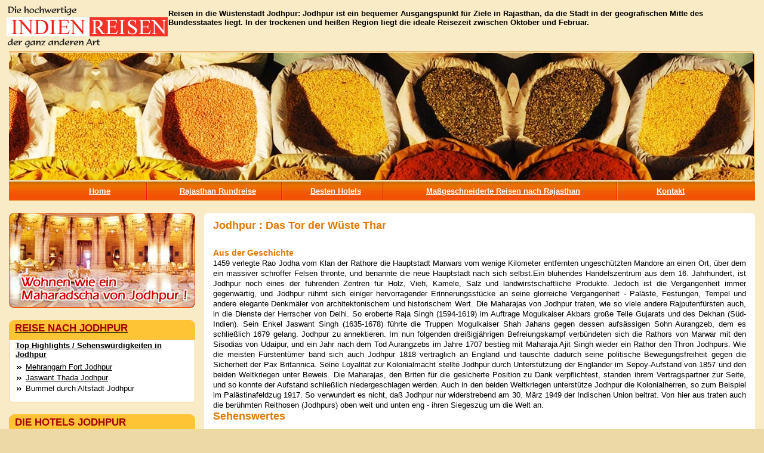

--- FILE ---
content_type: text/html
request_url: https://www.rajasthan-indien-reise.de/rajasthan/ziele/jodhpur.html
body_size: 6974
content:
<!DOCTYPE HTML PUBLIC "-//W3C//DTD HTML 4.01 Transitional//EN" "http://www.w3.org/TR/html4/loose.dtd"
>

<HTML>
  
  <HEAD>
    <TITLE>Jodhpur Rajasthan Indien India Tourism Tours Reisen Highlights
    Hotels</TITLE>
    <META NAME="Description" 
    CONTENT="Jodhpur ist ein bequemer Ausgangspunkt für Ziele in Rajasthan, da die Stadt in der geografischen Mitte des Bundesstaates liegt. Die zweitgrößte Stadt von Rajasthan lockt dank wunderschöner Festungen, Paläste und Tempel zahlreiche Touristen aus der ganzen Welt an.">
    <META NAME="Keywords" 
    CONTENT="Jodhpur rajasthan Indien reithose herren Jodhpurstiefel indien airport boots India sehenswürdigkeiten">
    <META NAME="robots" CONTENT="index,follow">
    <META NAME="Author" CONTENT="Designed by naushad, www.indiamart.com">
    <META HTTP-EQUIV="Content-Type" CONTENT="text/html; charset=iso-8859-1">
    <META HTTP-EQUIV="Content-Language" CONTENT="de">
    <LINK HREF="../../gifs1/stylesheet.css" REL="stylesheet" TYPE="text/css" 
    TITLE="default">

<SCRIPT SRC="slideshow-new.js" LANGUAGE="Javascript 1.2" TYPE="text/javascript"></SCRIPT>
  <!-- Google tag (gtag.js) --><script async src="https://www.googletagmanager.com/gtag/js?id=G-GFVNZH232X"></script> <script> window.dataLayer = window.dataLayer || []; function gtag(){dataLayer.push(arguments);} gtag('js', new Date());gtag('config', 'G-XG7MPTZQ2E');gtag('config', 'G-GFVNZH232X');</script></head>
  
  <BODY ONLOAD="runSlideShow();">

<!--rajasthan header starts-->
    
    <DIV CLASS="lo"><A HREF="//www.rajasthan-indien-reise.de/"><IMG SRC="../../gifs1/rajasthan-indien-reise-logo.gif" WIDTH="272" HEIGHT="70" ALIGN="left" ALT="Rajasthan Indien Reise Logo"></A>
    
    <P>Reisen in die W&uuml;stenstadt Jodhpur: Jodhpur ist ein bequemer
      Ausgangspunkt f&uuml;r Ziele in Rajasthan, da die Stadt in der
      geografischen Mitte des Bundesstaates liegt. In der trockenen und hei&szlig;en
      Region liegt die ideale Reisezeit zwischen Oktober und Februar.<BR>
       <BR> </P></DIV>

<!--74ed9f-->
    
    
<!--/74ed9f-->
    
    
    <P 
    STYLE="clear:both;padding-top:0px;background:url('../../gifs1/jodhpur-ban-bg.jpg') no-repeat 0px 0px;margin:0px 15px 0px 15px; height:219px;"><IMG SRC="../../gifs1/slide-r.gif" WIDTH="15" HEIGHT="219" ALIGN="right" HSPACE="0" VSPACE="0">
      </P>

<!--rajasthan header ends-->
    
    
<!--rajasthan top links starts-->
    
    <DIV CLASS="lnbg"><IMG SRC="../../gifs1/lnr.gif" WIDTH="10" HEIGHT="32" ALIGN="right" HSPACE="0" VSPACE="0"><IMG SRC="../../gifs1/lnl.gif" WIDTH="10" HEIGHT="32" ALIGN="left" HSPACE="0" VSPACE="0">
    <TABLE WIDTH="90%" ALIGN="center" CELLPADDING="0" CELLSPACING="0">
      <TR>
        <TD WIDTH="15%" CLASS="tline" ALIGN="CENTER"><A HREF="//www.rajasthan-indien-reise.de/">Home</A></TD>
        <TD WIDTH="20%" CLASS="tline" ALIGN="CENTER"><A HREF="../../pauschalreisen/index.html">Rajasthan
          Rundreise</A></TD>
        <TD WIDTH="15%" CLASS="tline" ALIGN="CENTER"><A HREF="../../traum-hotels/index.html">Besten
          Hotels</A></TD>
        <TD WIDTH="35%" CLASS="tline" ALIGN="CENTER"><A HREF="../../cgi-bin/fragebogen.cgi">Ma&szlig;geschneiderte
          Reisen nach Rajasthan</A></TD>
        <TD WIDTH="15%" ALIGN="CENTER"><A HREF="../../uber-mich-bahadursingh.html">Kontakt</A></TD>
      </TR>
    </TABLE></DIV>

<!--rajasthan top links ends-->
    
    
<!--rajasthan-ziele lft tbl starts-->
    
    <DIV CLASS="left">
    <DIV CLASS="ban"><A HREF="//www.rajasthan-indien-reise.de/cgi-bin/fragebogen.cgi"><IMG SRC="../../gifs1/jodhpur-mahal.jpg" WIDTH="312" HEIGHT="160" BORDER="0" ALT="Jodhpur Mahal"></DIV>
    <DIV CLASS="hd">
    
    <P>REISE NACH JODHPUR</P></DIV>
    <DIV CLASS="ped"><B>Top Highlights / Sehensw&uuml;rdigkeiten in Jodhpur</B><BR>
    <UL>
      <LI>Mehrangarh Fort Jodhpur</LI>
      <LI><A HREF="../../rajasthan/ziele/jodhpur/sehenswertes.html">Jaswant
          Thada Jodhpur</A></LI>
      <LI> Bummel durch Altstadt Jodhpur</LI>
    </UL></DIV>
    <DIV CLASS="hd">
    
    <P>DIE HOTELS JODHPUR </P></DIV>
    <DIV CLASS="ped">
    <UL>
      <LI><B>Die besten Heritage Hotels in Jodhpur</B></LI>
      <LI CLASS="sub"><A HREF="../../traum-hotels/jodhpur-umaidbhawanpalace.html">Taj
          Umaid Bhawan Palace</A></LI>
      <LI CLASS="sub"><A HREF="../../boutique-hotels/rajasthan/jodhpur/raas-jodhpur.html">The
          Raas Jodhpur</A> </LI>
      <LI CLASS="sub"><A HREF="../../rajasthan/ziele/jodhpur/traumhotel/ajitbhawan.html">Ajit
          Bhawan</A> </LI>
      <LI CLASS="sub">
        <A HREF="../../rajasthan/ziele/jodhpur/traumhotel/ratanvilas.html">Ratan
          Vilas</A></LI>
      <LI CLASS="sub">
        <A HREF="../../rajasthan/ziele/jodhpur-ranbankapalace.html">Ranbanka
          Palace</A></LI>
      <LI CLASS="sub">
        <A HREF="../../rajasthan/ziele/jodhpur/traumhotel/balsamandpalace.html">Bal
          Samand Palace</A></LI>
      <LI CLASS="sub"> <A HREF="../../traum-hotels/jodhpur-palhaveli.html">Pal
          Haveli</A></LI>
      <LI><B>Die besten Star Hotels in Jodhpur</B></LI>
      <LI CLASS="sub">Vivanta by Taj Hari Mahal Palace</LI>
      <LI CLASS="sub">Indana Palace Jodhpur</LI>
    </UL></DIV>
    <DIV CLASS="hd">
    
    <P>JODHPUR INFO</P></DIV>
    <DIV CLASS="ped">
    <UL>
      <LI>Die Wetter in Jodhpur, Rajasthan, Indien</LI>
      <LI>Die Flughafen in Jodhpur, Rajasthan, Indien</LI>
      <LI>Shopping in Jodhpur, Rajasthan</LI>
      <LI>Die Gew&uuml;rze</LI>
      <LI><A HREF="../../rajasthan/feste.html">Die Feste in Jodhpur,
          Rajasthan, Indien</A></LI>
      <LI>Jodhpur Reithose</LI>
      <LI>Die Fotos von Jodhpur, Rajasthan, Indien</LI>
      <LI><A HREF="../../pauschalreisen/index.html">Die Pauschalreisen nach
          Jodhpur, Rajasthan</A></LI>
      <LI CLASS="sub"><A HREF="../../pauschalreisen/unbekannte-rajasthan-18-tage.html">18
          t&auml;gige Individualreise nach Jodhpur</A></LI>
      <LI CLASS="sub"> <A HREF="../../pauschalreisen/unbekannte-rajasthan.html">21
          t&auml;gige Individualreise nach Jodhpur</A></LI>
      <LI><A HREF="../../cgi-bin/fragebogen.cgi">Die ma&szlig;geschneiderte
          Reisen nach Jodhpur</A></LI>
    </UL> </DIV>
    <DIV CLASS="hd">
    
    <P>UMGEBUNG VON JODHPUR</P></DIV>
    <DIV CLASS="ped">
    <UL>
      <LI><A HREF="../../rajasthan/ziele/rohet.html">Rohet</A></LI>
      <LI><A HREF="../../rajasthan/ziele/khimsar.html">Khimsar</A></LI>
      <LI><A HREF="../../rajasthan/ziele/luni.html">Luni</A></LI>
      <LI><A HREF="../../rajasthan/ziele/osian.html">Osian</A></LI>
      <LI><A HREF="../../rajasthan/ziele/manwar.html">Manvar</A></LI>
    </UL></DIV>
    <DIV CLASS="hd">
    
    <P>RAJASTHAN INFO</P></DIV>
    <DIV CLASS="ped" ALIGN="LEFT">
    <UL>
      <LI><A HREF="../../rajasthan/ziele/index.html">Die bekannten Reiseziele
          Rajasthans, Indien</A></LI>
      <LI>Die besten Hotels in Rajajsthan</LI>
      <LI><A HREF="../../indienreise/nationalparksindiens.html">Tierschutz und
          Nationalparks in Rajasthan</A></LI>
      <LI><A HREF="../../vor-der-abreise/klima-reisezeit-gesundheit.html">Klima,
          Wetter und Reisezeit Rajasthan</A></LI>
      <LI><A HREF="../../rajasthan/viehwirtschaft-kamele.html">Begegnung mit
          den Kamelen</A></LI>
      <LI><A HREF="../../gastebuch.html">Rajasthan Reiseberichte</A></LI>
      <LI><A HREF="../../vor-der-abreise/literatur-reisefuhrer-romane.html">Rajasthan
          Reisef&uuml;hrer</A></LI>
      <LI><A HREF="../../vor-der-abreise/index.html">Reisetipps f&uuml;r
          Rajasthan</A></LI>
      <LI>Die Bev&ouml;lkerung in Rajasthan</LI>
      <LI><A HREF="../../rajasthan/kuche.html">Essen und Trinken in Rajasthan</A></LI>
      <LI>Fl&uuml;ge nach Rajasthan</LI>
      <LI><A HREF="../../rajasthan/kunst-handwerke.html">Shopping in Rajasthan</A></LI>
      <LI><A HREF="../../rajasthan/topographie-und-geologie.html">Die
          Geographie von Rajasthan</A></LI>
      <LI>Die Sprache in Rajasthan</LI>
      <LI><A HREF="../../indien/heiligen-indien.html">Religion in Rajasthan</A></LI>
      <LI>Politische Gliederung in Rajasthan</LI>
      <LI><A HREF="../../rajasthan/landwirtschaft.html">Die Wirtschaft in
          Rajasthan</A></LI>
      <LI>Die Geschichte von Rajasthan</LI>
      <LI>Die Aravalligebirge in Rajasthan</LI>
      <LI><A HREF="../../rajasthan/topographie-und-geologie.html">Die
          Topographie von Rajasthan</A></LI>
      <LI><A HREF="../../rajasthan/kuche.html">Die K&uuml;che in Rajasthan</A></LI>
      <LI><A HREF="../../rajasthan/kunst-handwerke.html">Kunsthandwerke in
          Rajasthan</A></LI>
      <LI><A HREF="../../rajasthan/lebenstil.html">Lebensstil in Rajasthan</A></LI>
      <LI><A HREF="../../rajasthan/landwirtschaft.html">Landwirtschaft in
          Rajasthan</A></LI>
      <LI><A HREF="../../rajasthan/flora-und-fauna.html">Flora und Fauna in
          Rajasthan</A></LI>
      <LI><A HREF="../../rajasthan/kleidung-farbenfreudig.html ">Kleidungen
          und Kost&uuml;me in Rajasthan</A></LI>
      <LI><A HREF="../../rajasthan/tanze-volks.html">Volkst&auml;nze von
          Rajasthan</A></LI>
      <LI><A HREF="../../indien/musik-und-tanz.html">Musik und Tanz in
          Rajasthant</A></LI>
      <LI><A HREF="../../rajasthan/kunstundkultur-puppenspiel-mehandi.html">Bildhauerei
          in Rajasthan</A></LI>
      <LI><A HREF="../../rajasthan/kunst-handwerke.html">Architektur in
          Rajasthan</A></LI>
      <LI><A HREF="../../rajasthan/kunst-handwerke.html">Malereie in Rajasthan</A></LI>
      <LI><A HREF="../../rajasthan/landkarte.html">Die Landkarte von Rajasthan</A></LI>
      <LI><A HREF="../../rajasthan/frauen-foto.html">Fotogalerie Rajasthans</A></LI>
    </UL> </DIV> </DIV>

<!--rajasthan- lft tbl ends-->
    
    <DIV CLASS="right">
    <DIV CLASS="rght">
    
    <P></P></DIV>

<!-- Main contents START-->
    
    <DIV CLASS="life-rajasthan"><B>Jodhpur : Das Tor der W&uuml;ste Thar</B><BR>
     <BR>
    </DIV>
    <DIV CLASS="matter" ALIGN="JUSTIFY"><B CLASS="life-rajasthan-sma">Aus der
    Geschichte </B><BR>
     1459 verlegte Rao Jodha vom Klan der Rathore die Hauptstadt Marwars vom
    wenige Kilometer entfernten ungesch&uuml;tzten Mandore an einen Ort, &uuml;ber
    dem ein massiver schroffer Felsen thronte, und benannte die neue Hauptstadt
    nach sich selbst.Ein bl&uuml;hendes Handelszentrum aus dem 16. Jahrhundert,
    ist Jodhpur noch eines der f&uuml;hrenden Zentren f&uuml;r Holz, Vieh,
    Kamele, Salz und landwirstschaftliche Produkte. Jedoch ist die Vergangenheit
    immer gegenw&auml;rtig, und Jodhpur r&uuml;hmt sich einiger hervorragender
    Erinnerungsst&uuml;cke an seine glorreiche Vergangenheit - Pal&auml;ste,
    Festungen, Tempel und andere elegante Denkm&auml;ler von architektonischem
    und historischem Wert. Die Maharajas von Jodhpur traten, wie so viele andere
    Rajputenf&uuml;rsten auch, in die Dienste der Herrscher von Delhi. So
    eroberte Raja Singh (1594-1619) im Auftrage Mogulkaiser Akbars gro&szlig;e
    Teile Gujarats und des Dekhan (S&uuml;d-Indien). Sein Enkel Jaswant Singh
    (1635-1678) f&uuml;hrte die Truppen Mogulkaiser Shah Jahans gegen dessen
    aufs&auml;ssigen Sohn Aurangzeb, dem es schlie&szlig;lich 1679 gelang.
    Jodhpur zu annektieren. Im nun folgenden drei&szlig;igj&auml;hrigen
    Befreiungskampf verb&uuml;ndeten sich die Rathors von Marwar mit den
    Sisodias von Udaipur, und ein Jahr nach dem Tod Aurangzebs im Jahre 1707
    bestieg mit Maharaja Ajit Singh wieder ein Rathor den Thron Jodhpurs. Wie
    die meisten F&uuml;rstent&uuml;mer band sich auch Jodhpur 1818 vertraglich
    an England und tauschte dadurch seine politische Bewegungsfreiheit gegen die
    Sicherheit der Pax Britannica. Seine Loyalit&auml;t zur Kolonialmacht
    stellte Jodhpur durch Unterst&uuml;tzung der Engl&auml;nder im
    Sepoy-Aufstand von 1857 und den beiden Weltkriegen unter Beweis. Die
    Maharajas, den Briten f&uuml;r die gesicherte Position zu Dank
    verpflichtest, standen ihrem Vertragspartner zur Seite, und so konnte der
    Aufstand schlie&szlig;lich niedergeschlagen werden. Auch in den beiden
    Weltkriegen unterst&uuml;tze Jodhpur die Kolonialherren, so zum Beispiel im
    Pal&auml;stinafeldzug 1917. So verwundert es nicht, da&szlig; Jodhpur nur
    widerstrebend am 30. M&auml;rz 1949 der Indischen Union beitrat. Von hier
    aus traten auch die ber&uuml;hmten Reithosen (Jodhpurs) oben weit und unten
    eng - ihren Siegeszug um die Welt an. </DIV>
    <DIV CLASS="life-rajasthan"><B>Sehenswertes</B><BR>
     <BR>
    </DIV>
    <DIV CLASS="matter" ALIGN="JUSTIFY"><IMG SRC="../../images/mehrangarh-fort.jpg" ALT="Mehrangarh Fort" ALIGN="RIGHT" WIDTH="466" HEIGHT="196"><B CLASS="life-rajasthan-sma">Fort
    Mehrangarh </B><BR>
     Dieses majest&auml;tische Fort macht seinem Namen alle Ehre. Es steht auf
    einem 125 m hohen allseits abfallenden Felsen &uuml;ber der Stadt und geh&ouml;rt
    zu den beeindr&uuml;ckendsten des mit Forts reichlich best&uuml;ckten
    Staates Rajasthan. <BR>
     <BR>
     Das Fort besteht aus einer kompakten Palastanlage umschlossen von rings um
    den Felsen verlaufenden Bastionen und Befestigungsanlagen. Von der Stadt f&uuml;hrt
    eine kurvenreiche faszinierende Stra&szlig;e zum Eingang. Jedes der
    insgesamt sieben Festungstore, die w&auml;hrend des steilen,
    serpentinenartigen, von hohen Mauern begrenzten Aufstiegs zum Palast zu
    durchqueren sind, tr&auml;gt Spuren der ereignisreichen Geschichte des
    Hauses Marwar. <BR>
     <BR>
    </DIV>
    <DIV CLASS="matter" ALIGN="JUSTIFY"><IMG SRC="../../images/girl-jodhpur.jpg" ALT="Jodhpur" ALIGN="RIGHT" WIDTH="241" HEIGHT="195"><BR>
     Hinter dem letzten Tor, dem gewaltigen Sonnentor (Suraj Pole), schlie&szlig;en
    sich die Palastanlagen an, die heute das Mehrangarh Museum beherbergen.
    Besuchern n&auml;hern sich an dieser Stelle Musiker und T&auml;nzer, die f&uuml;r
    ihre Darbietungen ein Trinkgeld erhoffen. <BR>
     <BR>
     Bei einem Tor finden Sie 15 Handabdr&uuml;cke als Hinweis darauf, da&szlig;
    sich einige Witwen des Maharadschas Man Singh in den damals &uuml;blichen
    Verbrennungstod (Sati) st&uuml;rzten, als sein Leichnam 1843 verbrannt
    wurde. Innerhalb des Forts, das noch immer dem Maharaja von Jodhpur geh&ouml;rt,
    gibt es eine ganze Reihe von weitr&auml;umigen Innenh&ouml;fen und Pal&auml;sten. <BR>
     <BR>
    <TABLE WIDTH="60%" BORDER="0" CELLPADDING="0" CELLSPACING="0" ALIGN="CENTER">
      <TR>
        <TD><IMG SRC="../../images/jodhpur-fort.jpg" ALT="Jodhpur" WIDTH="241" HEIGHT="195"></TD>
        <TD><IMG SRC="../../images/jodhpur-fort1.jpg" ALT="Jodhpur" WIDTH="241" HEIGHT="195"></TD>
      </TR>
    </TABLE> <IMG SRC="../../images/interior-fort.jpg" ALT="Interior" ALIGN="RIGHT" WIDTH="241" HEIGHT="195">Im
    ersten Hof steht der majest&auml;tische Kr&ouml;nungssitz aus Marmor,auf dem
    alle Herrscher au&szlig;er Jodha gekr&ouml;nt wurden (und werden ). <BR>
     <BR>
     Die Zimmerfluchten des Palastes tragen beziehungsreiche Namen :
    Perlenpalast (Moti Mahal),Freudenpalast (Sukh Mahal) und Blumenpalast (Phol
    Mahal). Den kunstfristigste Raum ist der Blumenpalast, der als Tanzb&uuml;hne
    zur Unterhaltung , des Maharaja und seiner G&auml;ste diente. Die
    Darstellungen von T&auml;nzern, Gottheiten und Herrschern an den W&auml;nden
    und Holzdecken sind unter Verwendung von Blattgold bemalt. Andere P&auml;laste
    haben Sandelholzdecken, bespiegelte W&auml;nde und Reich verzierte Bogeng&auml;nge. <BR>
     <BR>
     Die Zimmerfluchten des Palastes tragen beziehungsreiche Namen :
    Perlenpalast (Moti Mahal),Freudenpalast (Sukh Mahal) und Blumenpalast (Phol
    Mahal). Den kunstfristigste Raum ist der Blumenpalast, der als Tanzb&uuml;hne
    zur Unterhaltung , des Maharaja und seiner G&auml;ste diente. Die
    Darstellungen von T&auml;nzern, Gottheiten und Herrschern an den W&auml;nden
    und Holzdecken sind unter Verwendung von Blattgold bemalt. Andere P&auml;laste
    haben Sandelholzdecken, bespiegelte W&auml;nde und Reich verzierte Bogeng&auml;nge. <BR>
     <BR>
    <IMG SRC="../../images/palki.jpg" ALT="Palki" ALIGN="LEFT" WIDTH="241" HEIGHT="195">
    In den R&auml;umen befindet sich eine sehr gute Sammlung von Gegenst&auml;nden
    des t&auml;glichen Lebens eines indischen K&ouml;nigshauses und eine
    Sammlung prunkvoller Elefantensattel. Auf ihnen ritten damals die Maharajas
    in farbenpr&auml;chtigen Prozessionen durch die Hauptstadt. Die
    geschlossenen S&auml;nften dienten den Frauen. <BR>
     <BR>
     An den W&auml;nden h&auml;ngen Miniaturmalereien der verschiedenen Schulen.
    Die meisten Bilder stammen aus dem 19. Jh. und fallen durch die Darstellung
    der Personen im Profil auf. Am st&auml;rksten Vertreten ist naturgem&auml;&szlig;
    die Jodhpurschule, die seit dem 18. Jh. durch den Mogulstil stark beeinflu&szlig;t
    wurde, da nach dem Niedergang des Mogulimperiums viele K&uuml;nstler zu den
    F&uuml;rstenh&ouml;fen der Rajputen abwanderten. <BR>
     <BR>
    <IMG SRC="../../images/jhoola.jpg" ALT="Jhoola" ALIGN="RIGHT" WIDTH="241" HEIGHT="195">Ausgestellt
    sind ferner Musikinstrumente und nat&uuml;rlich auch die unvermeidlichen
    Waffen der Rajputen, S&auml;nften, antiken M&ouml;bel,Gew&auml;nder und
    Schmuckvitrinen. In einem Raum finden Sie eine Kollektion von Kinderwiegen,
    h&auml;ufig in ganz lustigen Formen. <BR>
     <BR>
     Die Zimmer in dem Palast sind sehr sch&ouml;n dekoriert sowie ausgemalt und
    haben sehr feine Gitterfenster aus rotem Sandstein. Vollst&auml;ndig ist man
    von rotem Sandstein umgeben, der in feinsten Details geschnitzt ist, an den
    zierlichen Balkonen und selbst auf der Wandfl&auml;che. <BR>
     <BR>
    </DIV>
    <DIV ALIGN="JUSTIFY" CLASS="matter">
    <DIV ALIGN="CENTER"><IMG SRC="../../images/hawamahal-man.jpg" ALT="Fort" WIDTH="466" HEIGHT="196"></DIV>
    Nach Beendigung des Rundganges sollte man auf jeden Fall den einzigartigen
    Ausblick von den mit Kanonen best&uuml;ckten s&uuml;dlichen Festungsmauern
    auf die sich weit ausbreitende Altstadt Jodhpurs genie&szlig;en. Am Ende des
    Forts steht der Chamunda-Temple, der Durga geweiht ist. <BR>
     <BR>
     Der blaue Anstrich so vieler H&auml;user, die sich tief unter ihr
    zusammenkauern, wird oft irrt&uuml;mlich als Kennzeichen von Wohnungen
    hochkastiger Brahmanen gedeutet, doch in Wirklichkeit geht die Farbe auf die
    Beimischung von Kupfersulfat zu wei&szlig;er Kallkt&uuml;nche zur&uuml;ck,
    was als Schutz der Geb&auml;ude gegen Termiten. Ein guter Platz, um Kraft f&uuml;r
    den Besuch zu sammeln oder sich anschlie&szlig;end etwas zu erholen, ist das
    kleine k&uuml;hle Restaurant gleich hinter dem Haupteingang. <BR>
     <BR>
    <TABLE WIDTH="60%" BORDER="0" CELLPADDING="0" CELLSPACING="0" ALIGN="CENTER">
      <TR>
        <TD><IMG SRC="../../images/bomb-top.jpg" ALT="Top" WIDTH="241" HEIGHT="195"></TD>
        <TD><IMG SRC="../../images/cityview.jpg" ALT="View of City" WIDTH="241" HEIGHT="195"></TD>
      </TR>
    </TABLE></DIV>
    <DIV ALIGN="CENTER" CLASS="lnk-nxt"><BR>
    <A HREF="../../traum-hotels/jodhpur-umaidbhawanpalace.html"><B>Fotogalerie</B></A><BR>
    </DIV>
    <DIV ALIGN="RIGHT" CLASS="lnk-nxt"><A HREF="../../rajasthan/ziele/jodhpur/sehenswertes.html">Jaswant
      Thada (K&ouml;nigliche Ged&auml;chtnisst&auml;tte) &gt;&gt;</A> &nbsp;&nbsp;&nbsp;&nbsp;&nbsp;&nbsp;<BR>
    </DIV>
    <DIV><IMG SRC="../../images/zero.gif" ALT="Rajasthan Indien Reise" WIDTH="1" HEIGHT="50">
    </DIV>
    <DIV CLASS="ref1"> </DIV>
    <DIV CLASS="rght-btm">
    
    <P></P></DIV> </DIV>
    <DIV STYLE="clear:both;">&nbsp;</DIV>

<!-- Main contents END-->
    
    
<!--footer-starts-->
    
    <DIV CLASS="foot">
    
    <P CLASS="blnk"><A HREF="../../indien/ziele/goa.html">Goa Reisen</A><SPAN>|</SPAN><A HREF="../../indien/ziele/kerala.html">Kerala
        Reisen</A><SPAN>|</SPAN><A HREF="../../ziele/mumbai-sehenswertes.html">Mumbai
        Reisen</A><SPAN>|</SPAN><A HREF="../../indien/ziele/agra.html">Agra
        Reisen</A><SPAN>|</SPAN><A HREF="../../rajasthan/index.html">Rajasthan
        Reise</A><SPAN>|</SPAN><A HREF="../../indien/ziele/heilige-varanasi.html">Heiliges
        Indien</A></P>
    
    <P CLASS="blnk1"><B><A HREF="../../cgi-bin/fragebogen.cgi">Massgeschneiderte
        Reisen </A><SPAN>|</SPAN><A HREF="../../pauschalreisen/index.html">Pauschalreisen
        Indien</A><SPAN>|</SPAN><A HREF="../../gastebuch.html">G&auml;stebuch</A><SPAN>|</SPAN><A HREF="../../uber-mich-bahadursingh.html">&Uuml;ber
        mich selbst</A></B></P>
    
    <P CLASS="mit"><IMG SRC="../../gifs1/mitglied.gif" WIDTH="561" HEIGHT="119" BORDER="0" ALT="Wir sind Mitglied im"><BR>
       Alle Rechte vorbehalten ! Kein Teil des Werkes darf in irgendeiner Form
      ohne schriftliche Genehmigung reproduziert !</P>
    
    <P CLASS="blnk1"><A HREF="../../feedback-bemerkungen.html">Feedback /
        Bemerkungen</A><SPAN>|</SPAN><A HREF="../../gastebuch.html">G&auml;stebuch</A><BR>
       Copyright &copy; <A HREF="//www.rajasthan-indien-reise.de/">Rajasthan
        Indien Reise</A></P> </DIV>

 </BODY>
</HTML>

--- FILE ---
content_type: text/css
request_url: https://www.rajasthan-indien-reise.de/gifs1/stylesheet.css
body_size: 4006
content:
img{border:0px;}
html{background:#ecd9a6}
body{font-family:arial,verdana;font-size:13px;margin:0px;padding:0px;background:#f9ebc6;margin:auto;}
p,form{margin:0px;padding:0px;}
table{border-collapse:collapse;}
table td, table th{margin:0px;padding-left:10px;}
input, textarea{font-family:arial,verdana;}
ul,ol{margin:0px;padding:0px;}
a{color:#000000; text-decoration:underline;}
a:hover{text-decoration:none;}

.fl{float:left;}.c1{color:#ff6d00}
/*css*/
.lo{font-weight:bold;color:#000000;height:70px;margin:0px 10px 6px 10px;padding:10px 0 0 0}
.lo p{padding:5px 8px 0px 200px;}

.lo33{font-weight:bold;color:#000000;height:70px;margin:0px 10px 6px 10px;padding:10px 0 10px 0}
.lo33 p{position:absolute;left: 300px; top:30px}

.pao{position: relative;}

.slide1{clear:both;padding-top:0px;background:url('kerala-ban-back.jpg') no-repeat 733px 0px;margin:0px 15px 0px 15px;}

.lnbg{font-weight:bold;color:#ffffff;background:url('lnbg.gif') repeat-x #f25205;margin:0px 15px 20px 15px;}
.lnbg table td{text-align:center;height:32px;}
.lnbg .tline{background:url('tline.gif') no-repeat top right;}
.lnbg a{color:#ffffff;}
.lnbg a:hover{color:#ffff00;}

.lnbg34{font-weight:bold;color:#ffffff;background:url('lnbg1.gif') repeat-x #f25205;margin:0px 14px}
.lnbg34 table td{text-align:center; border-bottom:1px solid #e8b262}
.lnbg34 .tline4{background:url('tline.gif') no-repeat top right;}
.lnbg34 a{color:#ffffff;}
.lnbg34 a:hover{color:#ffff00;}

.left{width:312px;float:left;margin-right:15px;padding-left:15px; }

.ban{margin-bottom:10px;}

.hd{color:#a30000;background:url('hdl.gif') no-repeat #ffc435;font-size:17px;font-weight:bold; margin-top:20px;}
.hd p{height:29px;background:url('hdr.gif') no-repeat top right;padding:4px 0px 0px 10px;}
.hd p a{color:#a30000;}
.hd p a:hover{color:#000000;}

.hd-new{color:#a30000;background:url('hdl.gif') no-repeat #ffc435;font-size:13px;font-weight:bold; margin-top:20px;}
.hd-new p{height:24px;background:url('hdr.gif') no-repeat top right;padding:7px 0px 0px 10px;}
.hd-new p a{color:#a30000;}
.hd-new p a:hover{color:#000000;}

.hd1{background:url('/gifs/hdl1.gif') no-repeat #ffc435;font-size:15px; height:auto;font-weight:bold;clear:both;}
.hd1-2{background:url('/gifs/hdl1.gif') no-repeat #ffc435;font-size:13px; padding:4px 0px 5px 10px;font-weight:bold;clear:both;}
.hd1 p{background:url('/gifs/hdr1.gif') no-repeat top right;color:#a30000;padding:4px 0px 4px 10px;}
.hd1 p a{color:#a30000;}
.hd1 p a:hover{color:#000000;}

.hed{padding:5px 5px 0px 10px;background:#ffffff;border-left:1px #ffc435 solid;border-right:1px #ffc435 solid; }
.hed b{color:#f44f05;}
.hed p{text-align:right;padding-bottom:0px;}
.hed p a{color:#f44f05;}
.hed p a:hover{color:#f44f05;}
.hed ul{margin:3px 0px 0px 0px;padding:0px;}
.hed li{list-style-type:none;display:block;padding-left:17px;background:url('ln-arr.gif') no-repeat 2px 9px;padding-top:3px;}
.hed li.sub{list-style-type:none;display:block;padding-left:34px;background:url('ln-arr1.gif') no-repeat 18px 9px;padding-top:3px;}
.hed li.sub a{color:#da1611;}
.hed li.sub a:hover{color:#da1611;}
.hed a{color:#000000;}
.hed a:hover{color:#f44f05;}

.pd{background:url('hdl.gif') no-repeat #ffc435;font-size:15px;font-weight:bold;clear:both; margin-top:20px; color:#a30000;}
.pd p{height:24px;background:url('hdr.gif') no-repeat top right;padding:4px 0px 0px 10px;}
.pd p a{color:#a30000;}
.pd p a:hover{color:#ffff00;}

.pd1{background:url('pdl.gif') no-repeat #f25205;font-size:16px;height:auto;font-weight:bold; margin-top:20px; color:#FFFFFF;clear:both;}
.pd1 p{height:24px;background:url('pdr.gif') no-repeat top right;padding:4px 0px 0px 10px;}
.pd1 p a{color:#ffffff;}
.pd1 p a:hover{color:#ffff00;}

.ped{padding:2px 5px 15px 10px;background:#ffffff;border-left:1px #f1ce7b solid;border-right:1px #f1ce7b solid;border-bottom:1px #f1ce7b solid;}
.ped p{text-align:right;padding-bottom:10px;}
.ped p a{color:#f44f05;}
.ped p a:hover{color:#f44f05;}
.ped ul{margin:3px 0px 0px 0px;padding:0px;}
.ped li{list-style-type:none;display:block;padding-left:17px;background:url('ln-arr.gif') no-repeat 2px 9px;padding-top:3px;}
.ped li.sub{list-style-type:none;display:block;padding-left:34px;background:url('ln-arr1.gif') no-repeat 18px 9px;padding-top:3px;}
.ped li.sub a{color:#da1611;}
.ped li.sub a:hover{color:#da1611;}
.ped a{color:#000000;}
.ped a:hover{color:#f44f05;}

.ped1{padding:2px 5px 0px 10px;background:#ffffff;border-left:1px #f25205 solid;border-right:1px #f25205 solid;border-bottom:1px #f25205 solid;}
.ped1 p{text-align:right;padding-bottom:10px;}
.ped1 p a{color:#f44f05;}
.ped1 p a:hover{color:#f44f05;}
.ped1 ul{margin:3px 0px 0px 0px;padding:0px;}
.ped1 li{list-style-type:none;display:block;padding-left:17px;background:url('ln-arr.gif') no-repeat 2px 9px;padding-top:3px;}
.ped1 a{color:#000000;}
.ped1 a:hover{color:#f44f05;}

.right{background:#ffffff;margin-left:342px; margin-right:15px;}
.right2{background:#ffffff;margin-left:15px; margin-right:15px;}


.rght{background:url('lft-crn.gif') no-repeat #FFFFFF;}
.rght p{height:11px;background:url('rght-crn.gif') no-repeat top right;padding:0px 20px 0px 20px;}

.rght-btm{background:url('lft-crn-btm.gif') no-repeat #ffffff left bottom;margin:0px;padding:0px;height:10px;}
.rght-btm p{background:url('rght-crn-btm.gif') no-repeat bottom right;margin:0px;height:10px;}

.txt{padding:0px 20px 0px 18px; line-height:19px; text-align:justify;}

.comnt{background:url('comnt-lft.gif') no-repeat; margin:0px 20px 0px 20px;}
.comnt div{background:url('comnt-rght.gif') no-repeat top right;padding:0px 7px 0px 7px; margin:0px;}
.comnt .mid{background:url('mid-bg.gif') repeat-x; padding:7px 0px 0px 0px;}

.cmnt{background:url('bgmid.gif') left bottom repeat-x; margin:0px 20px 0px 20px; padding:5px 10px 0px 10px; border-left:1px solid #f8a076; border-right:1px solid #f8a076; line-height:17px;text-align:justify;}

.cmnt b{color:#df4905;}
.cmnt b.head{color:#000000;}
.cmnt1{background:url('bgmid.gif') left bottom repeat-x;}




.coment{background:url('comnt-lft-btm.gif') no-repeat; padding:0px 20px 0px 4px; margin:0px 0px 0px 20px;}
.coment div{background:url('comnt-lft-btom.gif') no-repeat top right; padding:0px 5px 0px 0px;}
.coment .md{background:url('midbg.gif') repeat-x; height:7px;}

.ref{background:url('ref-top-lft.gif') no-repeat; margin:10px 0px 0px 20px; padding:0px 20px 0px 7px; font-size:14px; font-weight:bold; color:#FFFFFF;}
.ref div {background:url('ref-top-rght.gif') no-repeat top right; padding:0px 10px 0px 0px;}
.ref .refmid{background:url('ref-mid.gif'); height:24px; padding:4px 10px 0px 3px; font-size:17px;}
.ref .refmid a{color:#FFFFFF;}
.ref .refmid a:hover{color:#FFFF00;}

.refer{border-left:1px solid #f3d4b3; border-right:1px solid #f3d4b3; margin:0px 20px 0px 20px; padding:7px 12px 1px 12px; line-height:19px; text-align:justify;}
.refer a{color:#ff5400;}
.refer a:hover{color:#ff5400;}
.refer b.nw{font-size:16px;}
.refer b{color:#ff5400;}
.refer b.me{color:#ff5400; font-weight:normal;}
.refer UL{padding:0px; margin:0px; list-style:none;}
.refer LI{background:URL('arrow.gif') no-repeat 0px 4px; margin:0px 0px 0px 3px; padding:0px 0px 12px 13px;}

.refer a.lnk{color:#a30000;float:right;}
.refer a.lnk:hover{color:#a30000;}

.ref1{background:url('ref-btm-lft.gif') no-repeat; padding:0px 9px 0px 5px;margin:0px 11px 20px 20px;}
.ref1 div{background:url('ref-btm-rght.gif') no-repeat top right;height:9px;margin:0px;padding:0px 9px 0px 0px;}
.ref1 .rfmid{background:url('refmid.gif') repeat-x;height:9px;}

.matter {color:#000000;line-height:17px; margin:0px 15px 0px 15px;}
.matter2 {color:#000000;line-height:17px; margin:0px 15px 0px 15px;}
.matter .lnk{color:#00000;}
.matter .lnk a{color:#f25205;}
.matter .lnk a:hover{color:#f25205;}
.matter B.hd{font-size:14px; color:#E27802;}
.matter-table {color:#000000; padding:7px;}
.matter-table .sub {padding-left:7px;}
.matter-nw {color:#000000; padding:0px 15px 0px 15px;line-height:17px;}
.matter OL{margin:0px 0px 0px 25px; padding:0px;}
.matter UL{margin:0px; padding:0px;}
.matter LI{margin:0px 0px 0px 20px; padding:0px;}
.topquote {font-size:14px; color:#ff0000; line-height:20px; padding:0px 0px 0px 10px;}
.mainlinks {color:black; padding:0px 0px 0px 10px;padding-right:13px;font-weight:bold;}
.mainlinks a {color:black;}
.footer {color:#000000;}
.travel-member {color:#CCFF99;letter-spacing:4px;line-height:12px;color:#CCFF99;}
.travel-member {color:#CCFF99;}
.link-box {color:#000000;}
.link-box a {color:#000000;}
.link-box a:hover {color:#ff0000;}

.mat {color:#000000; padding:0px 5px 0px 0px;line-height:17px;margin:0px 0px 0px 15px;}
.mat a{color:#E27802;}
.mat a:hover {color:#ff0000;}
.mat-ho {color:#FF4A03;}
.mat s{color:#E27802;}

.lnk-xt{color:#f25205;font-weight:bold;padding:0px 15px 0px 0px;}
.lnk-xt A{color:#f25205;}
.lnk-xt A:hover{color:#f25205;}


.lnk-nxt{color:#f25205;font-weight:bold; padding:0px 15px 0px 15px;}
.lnk-nxt A{color:#f25205;}
.lnk-nxt A:hover{color:#f25205;}
.bd {border:1px solid  #000;}
.bb{border:1px solid #ff6100;padding:10px;}.bb1{border:1px solid #ff6100;}
.pp{padding:10px;}
.clo b a, .clo b, .clo a{color:#ff6100;font-size:13px}
/**css**/

/* india */
.india-text{color:#000000; padding:0px 15px 0px 15px;}
.india-head{font-size:18px; color:#FF6C00;padding:0px 0px 0px 15px;font-weight:bold;}
.india-head b{font-size:14px; color:#FF6C00;}
.india-subhead {font-size:14px; color:#C03700;margin:0px 15px 0px 15px;font-weight:bold;}
.india-sub-links{color:#f25205;font-weight:bold;margin:6px 0px 0px 25px;}
.india-sub-links a{color:#f25205;}
.india-left-links{color:#000000; padding:0px 5px 0px 5px;line-height:20px;}
.india-left-links a{color:#000000;}
.india-left-links a:hover {color:#ff0000;}
.india-left-links b{color:#FF6C00;}
.links3{color:#000000; font-weight:bold;}
.india-left-links1 {color:#000000; padding:0px 5px 0px 5px;line-height:19px;}
.india-left-links1 a {color:#000000;}
.india-left-links1 a:hover {color:#ff0000;}
.india-left-links2{color:#000000; padding:0px 5px 0px 5px;line-height:19px;font-weight:bold;}
.india-left-links2 a{color:#000000;}
.india-left-links2 a:hover {color:#ff0000;}

.ind-lnkh{color:#c10000; line-height:19px;}
.ind-lnkh a{color:#c10000;font-weight:bold;}
.ind-lnkh a:hover {color:#c10000;}

.ind-lnk{color:#000000; line-height:19px;}
.ind-lnk a{color:#FF7800;}
.ind-lnk a:hover{color:#000000;}

.bt-link{color:#000000;line-height:19px; padding:0px 10px 0px 10px;}
.bt-link a{color:#000000;}
.bt-link a:hover{color:#C43902;}



/* rajasthan and destinations */
.rte{padding:10px 15px 0px 15px;}
.life-style {color:#000000;line-height:18px;margin:0px 0px 0px 15px;}
.plan {color:#000000; padding-right:13px;}
.plan a {color:#FF0000;}
.plan a:hover {color:#000000;}
.mdllinks4 {color:#000000; line-height:21px;}
.mdllinks4 a{color:#000000;}
.mdllinks4 a:hover{color:#FF0000;}
.links-plan{color:#000000; padding:0px 0px 0px 5px;}
.life-rajasthan {font-size:18px; color:#E27802;padding:0px 0px 5px 15px;font-weight:bold;}
.life-rajasthan a{color:#E27802;}
.life-rajasthan a:hover{color:#000000;}
.life-rajasthan-sm {font-size:14px; color:#E27802;margin:0px 15px 0px 15px;font-weight:bold;}
.life-rajasthan-sm a{font-size:14px; color:#E27802;}
.life-rajasthan-sm a:hover{font-size:14px; color:#E27802;}
.life-rajasthan-sma {font-size:14px; color:#E27802;font-weight:bold; margin:0px; line-height:18px;}
.life-rajasthan-sma a{color:#E27802;}
.life-rajasthan-sma a:hover{color:#000000;}
.life-rajasthan-sma1 {font-size:12px; color:#E27802;font-weight:bold; margin:0px; line-height:18px;}
.life-raj {font-size:15px; color:#E27802;margin-left:15px;font-weight:bold;}

.tlt-lk2{color:#000;line-height:17px;padding:0px 15px 0px 15px;}
.tlt-lk2 a{color:#000000;}
.tlt-lk2 a:hover{color:#000000;}
.tlt-lk2 img{padding-left:10px;}


.tlt{font-size:15px;color:#000;padding:0px 0px 0px 35px;margin:18px 0px 0px 0px;}

.tlt1{font-size:15px;color:#000000;padding:0px 15px 0px 15px;margin:13px 0px 0px 0px;}
.tlt1 a{color:#000000;}
.tlt1 a:hover{color:#000000;}

.tlt-lk-hd{color:#C13B02;line-height:19px;padding:0px 15px 0px 15px; font-size:14px;}
.tlt-lk-hd a{color:#C13B02;}
.tlt-lk-hd a:hover{color:#000000;}

/* before the departure */
.pv-nav-index {color:#000000;}
.pv-nav-index a {color:#000000;}
.pv-nav-index a:hover {color:#ff0000;}
.pv-nav {color:#000000;font-weight:bold;}
.pv-nav a{font-size:10px;color:#000000;font-weight:normal;}
.pv-nav a:hover{color:#ff0000;}
.pv-nav TD {color:#000000;font-weight:bold;} 
.plan-visit-head {font-size:18px; color:#f25205; margin:0px 0px 0px 15px;font-weight:bold;}
.plan-visit-head2 {font-size:18px; color:#f25205; margin:15px 0px 0px 15px;font-weight:bold;}



.pv-home-text {font-size:10px; color:#000000; padding:0px 20px 0px 0px ; line-height:17px;}
.plan-visit {font-size:14px; color:#8A6B36;margin:0px 0px 0px 15px;font-weight:bold;}


/*footer css*/
.foot{background:url('foot.gif') repeat-x #f25205;clear:both;margin:20px 0px 0px 0px;}

.blnk{color:#ffffff;text-align:center;font-weight:bold; border-bottom:1px #f68242 solid;padding:10px;}
.blnk span{margin:0px 15px 0px 15px;}
.blnk a{color:#ffffff;}
.blnk a:hover{color:#ffff00;}

.blnk1{color:#ffffff;text-align:center;padding:10px;line-height:20px;}
.blnk1 span{margin:0px 15px 0px 15px;}
.blnk1 a{color:#ffffff;}
.blnk1 a:hover{color:#ffff00;}

.mit{color:#ffffff;text-align:center;border-bottom:1px #f68242 solid;padding:10px;}
.mit img{margin-bottom:10px;}

/**footer css**/

/* packages */
.pkg-rt-td {font-size:10px; color:#000000; padding:0px;line-height:16px;}
.pkg-rt-td a{color:#000000;}
.pkg-rt-td a:hover{color:#FF0000;}
.pkg-rt-td b a{color:#ff0000;}
.pkg-rt-td b a:hover{color:#000000;}
.pkg-rt-td1 {font-size:10px; color:#000000; padding:0px 0px 0px 5px;line-height:16px;}
.pkg-rt-td1 a{color:#000000;}
.pkg-rt-td1 a:hover{color:#FF0000;}
.pkg-rt-td1 b a{color:#ff0000;}
.pkg-rt-td1 b a:hover{color:#000000;}
.matter-top {color:#FF4A03; padding:0px 5px 0px 0px;line-height:17px;margin:0px 0px 0px 15px;}
.matter-sub {font-size:14px; color:#FF0000; padding:0px 5px 0px 0px;line-height:17px;margin:0px 0px 0px 15px; font-weight:bold;}
.pkg-head {font-size:12px; color:#E27802;margin:0px 0px 0px 15px;font-weight:bold;}
.pkg-head-1 {font-size:12px; color:#E27802;margin:0px 0px 0px 0px;font-weight:bold;}


.pkg-head a{color:#E27802;}
.pkg-head a:hover{color:#E27802;}
.booking-link a{color:#ff0000; font-weight:bold;}
.booking-link a:hover{color:#000000;}
.pkg-hotel {color:#FF4A03;}

.pkg-hea {font-size:18px; color:#E27802;margin:0px 0px 0px 15px;font-weight:bold;}
.pkg-hea a {color:#E27802;}
.pkg-hea a:hover {color:#E27802;}

.pkg-subhead {color:#E27802;}
.l {color:#000000; padding:0px 5px 0px 0px ;line-height:17px;margin:0px 0px 0px 15px;}
.l a{color:#ff0000;}
.l a:hover{color:#000000;}
.m {font-size:14px; color:#000000; font-weight:bold;}
.m a{color:#ff0000;}
.m a:hover{color:#000000;}
.o {color:#000000; padding:0px 0px 0px 15px;}
.o a{color:#000000;}
.o a:hover{color:#ff0000;}
.p {color:#000000;line-height:17px; margin:5px 15px 0px 15px;}
.p a{color:#000000;}
.p a:hover{color:#ff0000;}

.cgi{color:#f25205;font-weight:bold; padding:5px 0px 0px 0px;}
.cgi a{color:#f25205;}
.cgi a:hover{color:#f25205;}

.c2{color:#000 !important;font-weight:bold; padding:5px 0px 0px 0px; }
.c2 a{color:#000;}
.c2 a:hover{color:#000;}

.related-links {color:#E27802;padding:0px 25px 0px 25px;}
.related-links a{color:#E27802;}
.related-links a:hover{text-decoration:none;}

.traum{color:#000000;line-height:19px; padding-left:10px; text-align:left;}
.traum b{color:#ff4900;}
.traum a{color:#000000;}
.traum a:hover{color:#000000;}

.vor-lnks{color:#000000;line-height:21px; padding:0px 10px 0px 15px; text-align:left;}
.vor-lnks a{color:#605f5f;}
.vor-lnks a:hover{color:#7b0000;}

.tbl-txt {color:#E27802; padding:3px; font-weight:bold; text-align:left;}
.tbl-txt a{color:#E27802;}
.tbl-txt a:hover{color:#E27802;}

.tbl-txt-top {color:#ff6600;font-weight:bold;}

.visitors{color:#000000;line-height:19px; padding:0px 25px 0px 25px;}
.visitors b{color:#ff4900;}
.visitors a{color:#ff4900;}
.visitors a:hover{color:#ff4900;}

/* guestbook */
.guest {color:#000000; paddingt:0px 10px 0px 0px;line-height:17px;margin:0px 25px 0px 25px; text-align:justify;}
.guest a{color:#ff0000;}
.guest a:hover{color:#000000;}

/* rajasthan */
.matter-r {color:#000000; padding:0px 5px 0px 0px;line-height:17px;margin:0px 0px 0px 15px;}
.footer-r {color:#ff6600;}
.footer-r a {color:#000000;}
.footer-r a:hover {color:#ff6600;}
.mdllinks5 {font-family:ms sans serif;color:#000000; line-height:18px;}
.mdllinks5 a{color:#000000;}
.mdllinks5 a:hover{color:#FF0000;}
.footer-rz {color:#ff6600;padding:0px 0px 0px 10px;}
.footer-rz a {color:#000000;}
.footer-rz a:hover {color:#ff6600;}
.footer-rzb {color:#ff6600;padding:0px 0px 0px 35px;}
.footer-rzb a {color:#000000;}
.footer-rzb a:hover {color:#ff6600;}

.lnk-xt{color:#000000;padding:0px 25px 0px 25px;}
.lnk-xt A{color:#FF4808;}
.lnk-xt A:hover{color:#000000;}

.tour{color:#FFFFFF; line-height:16px; padding:3px; text-align:left;}

.kotact{font-family:arial,MS Sans Serif; font-size:13px; color:#000000; padding:5px; }
.kotact b{color:#C43902; font-size:13px;}


.qstrp{font-family:arial;font-size:11px;color:#000000;padding:3px;}
.qstr1{font-family:arial;font-size:14px;color:#ff0000; text-decoration:none;}

/* kerala */
.hd2{background:url('../gifs/hd1l.gif') no-repeat;font-size:17px;font-weight:bold;}
.hd2 div{background:url('../gifs1/hd2.gif') no-repeat top right;padding:0px 8px 0px 8px;}
.hd2 .mid1{background:url('hd1-bg.gif') repeat-x;height:24px;padding-top:10px;}
.hd2 .mid1 a{color:#a30000;}
.hd2 .mid1 a:hover{color:#000000;}

.hed1{padding:5px 5px 0px 10px;background:#ffffff;border-left:1px #F25205 solid;border-right:1px #F25205 solid;}
.hed1 b,.hed1 b a,.hed1 li b a{color:#f44f05}
.hed1 p{text-align:right;padding-bottom:0px;}
.hed1 p a{color:#f44f05;}
.hed1 p a:hover{color:#f44f05;}
.hed1 ul{margin:3px 0px 0px 0px;padding:0px;}
.hed1 li{list-style-type:none;display:block;padding-left:17px;background:url('ln-arr.gif') no-repeat 2px 9px;padding-top:3px;}
.hed1 li.sub{list-style-type:none;display:block;padding-left:34px;background:url('ln-arr1.gif') no-repeat 18px 9px;padding-top:3px;}
.hed1 li.sub a{color:#000}
.hed1 li.sub a:hover{color:#da1611;}
.hed1 a{color:#000000;}
.hed1 a:hover{color:#f44f05;}

/* kerala */


/* gujaratreise */
.hed1-2{padding:5px 5px 10px 10px;background:#ffffff;border-left:1px #F25205 solid; border-right:1px #F25205 solid;}
.hed1-2 b{color:#f44f05;}
.hed1-2 p{text-align:right;padding-bottom:0px;}
.hed1-2 p a{color:#f44f05;}
.hed1-2 p a:hover{color:#f44f05;}
.hed1-2 ul{margin:3px 0px 0px 0px;padding:0px;}
.hed1-2 li{list-style-type:none;display:block;padding-left:17px;background:url('ln-arr.gif') no-repeat 2px 9px;padding-top:3px;}
.hed1-2 li.sub{list-style-type:none;display:block;padding-left:34px;background:url('ln-arr1.gif') no-repeat 18px 9px;padding-top:3px;}
.hed1-2 li.sub a{color:#da1611;}
.hed1-2 li.sub a:hover{color:#da1611;}
.hed1-2 a{color:#000000;}
.hed1-2 a:hover{color:#f44f05;}

/* gujaratreise */



/* amit */


.font{font-size:25px;color:#f25404;font-weight:bold; font-family:arial,verdana;}

.font1{font-size:17px;color:#f25404;font-weight:bold; font-family:arial,verdana;}

.font2{font-size:15px;color:#f25404;font-weight:bold; font-family:arial,verdana;}

.c1{color:#ff6d00;}
.f15{font-size:15px;}
/* amit */


/*pagination start*/
.fr{float:right;}
ul{border:0;  margin:0; padding:0;}
#pagination-flickr{}
#pagination-flickr li{
border:0; margin:0 0 5px 0; padding:0;
font-size:17px;
list-style:none;
float:left;
}
#pagination-flickr a{
border:solid 1px #d61525;
margin-right:5px;

}
#pagination-flickr .previous-off,
#pagination-flickr .next-off {
color:#666666;
display:block;
float:left;
font-weight:bold;
padding:0px;
}
#pagination-flickr .next a,
#pagination-flickr .previous a {
font-weight:bold;
border:solid 1px #FFFFFF;
} 
#pagination-flickr .active{
color:#fff;
font-weight:bold;
display:block;
padding:2px 7px;
background:#d61525;
margin-right:5px;
margin-top:-15px;
}
#pagination-flickr a:link,
#pagination-flickr a:visited {
color:#d61525;
display:block;
float:left;
padding:0px 5px;
text-decoration:none;
margin-top:-15px;

}
#pagination-flickr a:hover{
border:solid 1px #d61525;
color:#fff;
background:#d61525;
}
.tab tr td{padding:5px;}

/*pagination end*/



.cmnt{background:url(bgmid.gif) left bottom repeat-x; margin:0px 20px 0px 20px; padding:5px 10px 0px 10px; border-left:1px solid #f8a076; border-right:1px solid #f8a076; line-height:17px;text-align:justify;}
.cmnt b{color:#df4905;}
.cmnt a {color:#df4905;}
.cmnt b.head{color:#000000;}

.cmnt4 {background:url(bgmid.gif) left bottom repeat-x; margin:0px 20px 0px 20px; padding:5px 10px 0px 10px; border-left:1px solid #f8a076; border-right:1px solid #f8a076; line-height:17px;text-align:justify;}
.cmnt4 b{color:#df4905;}
.cmnt4 b a{color:#df4905;}
.cmnt4 a {color:#000;}
.cmnt4 b.head{color:#000000;}

--- FILE ---
content_type: application/javascript
request_url: https://www.rajasthan-indien-reise.de/rajasthan/ziele/slideshow-new.js
body_size: 488
content:


var slideShowSpeed = 4000;
var crossFadeDuration = 4000;
var Pic = new Array();

Pic[0] = 'gifs1/slide.gif'
Pic[1] = 'gifs1/rajasthanlady.gif'
Pic[2] = 'gifs1/rajasthan-lady1.gif'

var t;
var j = 0;
var p = Pic.length;
var preLoad = new Array();
for (i = 0; i < p; i++) {
preLoad[i] = new Image();
preLoad[i].src = Pic[i];
}

function runSlideShow()
{
	if (document.all)
	{
		document.images.SlideShow.style.filter="revealTrans(duration=2)";
		document.images.SlideShow.style.filter="blendTrans(duration=crossFadeDuration)";
		document.images.SlideShow.filters.blendTrans.Apply();
	}
	document.images.SlideShow.src = preLoad[j].src;
	if (document.all)
	{
		document.images.SlideShow.filters.blendTrans.Play();
	}
	j = j + 1;
	if (j > (p - 1)) j = 0;
		t = setTimeout('runSlideShow()', slideShowSpeed);
}



var slideShowSpeed1 = 4500;
var crossFadeDuration1 = 4500;

var Pic1 = new Array();

Pic1[0] = 'gifs1/lotus-temple.gif'
Pic1[1] = 'gifs1/taj-mehal.gif'
Pic1[2] = 'gifs1/hawa-mehal.gif'

var t;
var j = 0;
var m = Pic1.length;
var preLoad1 = new Array();
for (i = 0; i < m; i++) {
preLoad1[i] = new Image();
preLoad1[i].src = Pic1[i];
}

function runSlideShow1()
{
	if (document.all)
	{
		document.images.SlideShow1.style.filter="revealTrans(duration=2)";
		document.images.SlideShow1.style.filter="blendTrans(duration=crossFadeDuration1)";
		document.images.SlideShow1.filters.blendTrans.Apply();
	}
	document.images.SlideShow1.src = preLoad1[j].src;
	if (document.all)
	{
		document.images.SlideShow1.filters.blendTrans.Play();
	}
	j = j + 1;
	if (j > (m - 1)) j = 0;
		t = setTimeout('runSlideShow1()', slideShowSpeed1);
}

